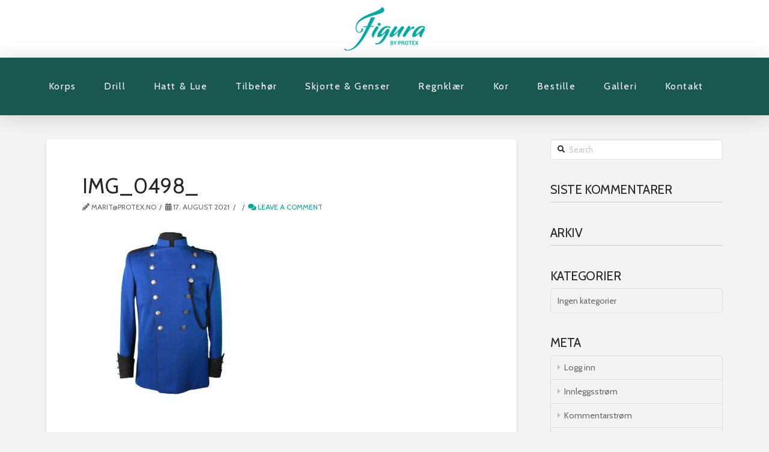

--- FILE ---
content_type: text/html; charset=UTF-8
request_url: https://www.figuraprofil.no/envira/korpsuni4/img_0498_/
body_size: 15074
content:
<!DOCTYPE html>
<html class="no-js" lang="nb-NO">
<head>
<meta charset="UTF-8">
<meta name="viewport" content="width=device-width, initial-scale=1.0">
<link rel="pingback" href="https://www.figuraprofil.no/xmlrpc.php">
<meta name='robots' content='index, follow, max-image-preview:large, max-snippet:-1, max-video-preview:-1' />
	<style>img:is([sizes="auto" i], [sizes^="auto," i]) { contain-intrinsic-size: 3000px 1500px }</style>
	
<!-- Google Tag Manager for WordPress by gtm4wp.com -->
<script data-cfasync="false" data-pagespeed-no-defer>
	var gtm4wp_datalayer_name = "dataLayer";
	var dataLayer = dataLayer || [];
</script>
<!-- End Google Tag Manager for WordPress by gtm4wp.com -->
	<!-- This site is optimized with the Yoast SEO plugin v26.7 - https://yoast.com/wordpress/plugins/seo/ -->
	<title>IMG_0498_ - Figura | Korpsuniformer, drilluniformer, skjorter, gensere, hatter, luer og tilbehør</title>
	<link rel="canonical" href="https://www.figuraprofil.no/envira/korpsuni4/img_0498_/" />
	<meta property="og:locale" content="nb_NO" />
	<meta property="og:type" content="article" />
	<meta property="og:title" content="IMG_0498_ - Figura | Korpsuniformer, drilluniformer, skjorter, gensere, hatter, luer og tilbehør" />
	<meta property="og:url" content="https://www.figuraprofil.no/envira/korpsuni4/img_0498_/" />
	<meta property="og:site_name" content="Figura | Korpsuniformer, drilluniformer, skjorter, gensere, hatter, luer og tilbehør" />
	<meta property="og:image" content="https://www.figuraprofil.no/envira/korpsuni4/img_0498_" />
	<meta property="og:image:width" content="2560" />
	<meta property="og:image:height" content="2560" />
	<meta property="og:image:type" content="image/jpeg" />
	<meta name="twitter:card" content="summary_large_image" />
	<script type="application/ld+json" class="yoast-schema-graph">{"@context":"https://schema.org","@graph":[{"@type":"WebPage","@id":"https://www.figuraprofil.no/envira/korpsuni4/img_0498_/","url":"https://www.figuraprofil.no/envira/korpsuni4/img_0498_/","name":"IMG_0498_ - Figura | Korpsuniformer, drilluniformer, skjorter, gensere, hatter, luer og tilbehør","isPartOf":{"@id":"https://www.figuraprofil.no/#website"},"primaryImageOfPage":{"@id":"https://www.figuraprofil.no/envira/korpsuni4/img_0498_/#primaryimage"},"image":{"@id":"https://www.figuraprofil.no/envira/korpsuni4/img_0498_/#primaryimage"},"thumbnailUrl":"https://www.figuraprofil.no/wp-content/uploads/2017/11/IMG_0498_-scaled.jpg","datePublished":"2021-08-17T11:27:53+00:00","breadcrumb":{"@id":"https://www.figuraprofil.no/envira/korpsuni4/img_0498_/#breadcrumb"},"inLanguage":"nb-NO","potentialAction":[{"@type":"ReadAction","target":["https://www.figuraprofil.no/envira/korpsuni4/img_0498_/"]}]},{"@type":"ImageObject","inLanguage":"nb-NO","@id":"https://www.figuraprofil.no/envira/korpsuni4/img_0498_/#primaryimage","url":"https://www.figuraprofil.no/wp-content/uploads/2017/11/IMG_0498_-scaled.jpg","contentUrl":"https://www.figuraprofil.no/wp-content/uploads/2017/11/IMG_0498_-scaled.jpg","width":2560,"height":2560},{"@type":"BreadcrumbList","@id":"https://www.figuraprofil.no/envira/korpsuni4/img_0498_/#breadcrumb","itemListElement":[{"@type":"ListItem","position":1,"name":"Hjem","item":"https://www.figuraprofil.no/"},{"@type":"ListItem","position":2,"name":"Korpsuni4","item":"https://www.figuraprofil.no/envira/korpsuni4/"},{"@type":"ListItem","position":3,"name":"IMG_0498_"}]},{"@type":"WebSite","@id":"https://www.figuraprofil.no/#website","url":"https://www.figuraprofil.no/","name":"Figura | Korpsuniformer, drilluniformer, skjorter, gensere, hatter, luer og tilbehør","description":"Korpsuniformer, drilluniformer, skjorter, gensere, hatter, luer og tilbehør","potentialAction":[{"@type":"SearchAction","target":{"@type":"EntryPoint","urlTemplate":"https://www.figuraprofil.no/?s={search_term_string}"},"query-input":{"@type":"PropertyValueSpecification","valueRequired":true,"valueName":"search_term_string"}}],"inLanguage":"nb-NO"}]}</script>
	<!-- / Yoast SEO plugin. -->


<link rel="alternate" type="application/rss+xml" title="Figura | Korpsuniformer, drilluniformer, skjorter, gensere, hatter, luer og tilbehør &raquo; strøm" href="https://www.figuraprofil.no/feed/" />
<link rel="alternate" type="application/rss+xml" title="Figura | Korpsuniformer, drilluniformer, skjorter, gensere, hatter, luer og tilbehør &raquo; kommentarstrøm" href="https://www.figuraprofil.no/comments/feed/" />
<link rel="alternate" type="application/rss+xml" title="Figura | Korpsuniformer, drilluniformer, skjorter, gensere, hatter, luer og tilbehør &raquo; IMG_0498_ kommentarstrøm" href="https://www.figuraprofil.no/envira/korpsuni4/img_0498_/feed/" />
<script type="text/javascript">
/* <![CDATA[ */
window._wpemojiSettings = {"baseUrl":"https:\/\/s.w.org\/images\/core\/emoji\/16.0.1\/72x72\/","ext":".png","svgUrl":"https:\/\/s.w.org\/images\/core\/emoji\/16.0.1\/svg\/","svgExt":".svg","source":{"concatemoji":"https:\/\/www.figuraprofil.no\/wp-includes\/js\/wp-emoji-release.min.js?ver=6.8.3"}};
/*! This file is auto-generated */
!function(s,n){var o,i,e;function c(e){try{var t={supportTests:e,timestamp:(new Date).valueOf()};sessionStorage.setItem(o,JSON.stringify(t))}catch(e){}}function p(e,t,n){e.clearRect(0,0,e.canvas.width,e.canvas.height),e.fillText(t,0,0);var t=new Uint32Array(e.getImageData(0,0,e.canvas.width,e.canvas.height).data),a=(e.clearRect(0,0,e.canvas.width,e.canvas.height),e.fillText(n,0,0),new Uint32Array(e.getImageData(0,0,e.canvas.width,e.canvas.height).data));return t.every(function(e,t){return e===a[t]})}function u(e,t){e.clearRect(0,0,e.canvas.width,e.canvas.height),e.fillText(t,0,0);for(var n=e.getImageData(16,16,1,1),a=0;a<n.data.length;a++)if(0!==n.data[a])return!1;return!0}function f(e,t,n,a){switch(t){case"flag":return n(e,"\ud83c\udff3\ufe0f\u200d\u26a7\ufe0f","\ud83c\udff3\ufe0f\u200b\u26a7\ufe0f")?!1:!n(e,"\ud83c\udde8\ud83c\uddf6","\ud83c\udde8\u200b\ud83c\uddf6")&&!n(e,"\ud83c\udff4\udb40\udc67\udb40\udc62\udb40\udc65\udb40\udc6e\udb40\udc67\udb40\udc7f","\ud83c\udff4\u200b\udb40\udc67\u200b\udb40\udc62\u200b\udb40\udc65\u200b\udb40\udc6e\u200b\udb40\udc67\u200b\udb40\udc7f");case"emoji":return!a(e,"\ud83e\udedf")}return!1}function g(e,t,n,a){var r="undefined"!=typeof WorkerGlobalScope&&self instanceof WorkerGlobalScope?new OffscreenCanvas(300,150):s.createElement("canvas"),o=r.getContext("2d",{willReadFrequently:!0}),i=(o.textBaseline="top",o.font="600 32px Arial",{});return e.forEach(function(e){i[e]=t(o,e,n,a)}),i}function t(e){var t=s.createElement("script");t.src=e,t.defer=!0,s.head.appendChild(t)}"undefined"!=typeof Promise&&(o="wpEmojiSettingsSupports",i=["flag","emoji"],n.supports={everything:!0,everythingExceptFlag:!0},e=new Promise(function(e){s.addEventListener("DOMContentLoaded",e,{once:!0})}),new Promise(function(t){var n=function(){try{var e=JSON.parse(sessionStorage.getItem(o));if("object"==typeof e&&"number"==typeof e.timestamp&&(new Date).valueOf()<e.timestamp+604800&&"object"==typeof e.supportTests)return e.supportTests}catch(e){}return null}();if(!n){if("undefined"!=typeof Worker&&"undefined"!=typeof OffscreenCanvas&&"undefined"!=typeof URL&&URL.createObjectURL&&"undefined"!=typeof Blob)try{var e="postMessage("+g.toString()+"("+[JSON.stringify(i),f.toString(),p.toString(),u.toString()].join(",")+"));",a=new Blob([e],{type:"text/javascript"}),r=new Worker(URL.createObjectURL(a),{name:"wpTestEmojiSupports"});return void(r.onmessage=function(e){c(n=e.data),r.terminate(),t(n)})}catch(e){}c(n=g(i,f,p,u))}t(n)}).then(function(e){for(var t in e)n.supports[t]=e[t],n.supports.everything=n.supports.everything&&n.supports[t],"flag"!==t&&(n.supports.everythingExceptFlag=n.supports.everythingExceptFlag&&n.supports[t]);n.supports.everythingExceptFlag=n.supports.everythingExceptFlag&&!n.supports.flag,n.DOMReady=!1,n.readyCallback=function(){n.DOMReady=!0}}).then(function(){return e}).then(function(){var e;n.supports.everything||(n.readyCallback(),(e=n.source||{}).concatemoji?t(e.concatemoji):e.wpemoji&&e.twemoji&&(t(e.twemoji),t(e.wpemoji)))}))}((window,document),window._wpemojiSettings);
/* ]]> */
</script>
<style id='wp-emoji-styles-inline-css' type='text/css'>

	img.wp-smiley, img.emoji {
		display: inline !important;
		border: none !important;
		box-shadow: none !important;
		height: 1em !important;
		width: 1em !important;
		margin: 0 0.07em !important;
		vertical-align: -0.1em !important;
		background: none !important;
		padding: 0 !important;
	}
</style>
<link rel='stylesheet' id='wp-block-library-css' href='https://www.figuraprofil.no/wp-includes/css/dist/block-library/style.min.css?ver=6.8.3' type='text/css' media='all' />
<style id='wp-block-library-theme-inline-css' type='text/css'>
.wp-block-audio :where(figcaption){color:#555;font-size:13px;text-align:center}.is-dark-theme .wp-block-audio :where(figcaption){color:#ffffffa6}.wp-block-audio{margin:0 0 1em}.wp-block-code{border:1px solid #ccc;border-radius:4px;font-family:Menlo,Consolas,monaco,monospace;padding:.8em 1em}.wp-block-embed :where(figcaption){color:#555;font-size:13px;text-align:center}.is-dark-theme .wp-block-embed :where(figcaption){color:#ffffffa6}.wp-block-embed{margin:0 0 1em}.blocks-gallery-caption{color:#555;font-size:13px;text-align:center}.is-dark-theme .blocks-gallery-caption{color:#ffffffa6}:root :where(.wp-block-image figcaption){color:#555;font-size:13px;text-align:center}.is-dark-theme :root :where(.wp-block-image figcaption){color:#ffffffa6}.wp-block-image{margin:0 0 1em}.wp-block-pullquote{border-bottom:4px solid;border-top:4px solid;color:currentColor;margin-bottom:1.75em}.wp-block-pullquote cite,.wp-block-pullquote footer,.wp-block-pullquote__citation{color:currentColor;font-size:.8125em;font-style:normal;text-transform:uppercase}.wp-block-quote{border-left:.25em solid;margin:0 0 1.75em;padding-left:1em}.wp-block-quote cite,.wp-block-quote footer{color:currentColor;font-size:.8125em;font-style:normal;position:relative}.wp-block-quote:where(.has-text-align-right){border-left:none;border-right:.25em solid;padding-left:0;padding-right:1em}.wp-block-quote:where(.has-text-align-center){border:none;padding-left:0}.wp-block-quote.is-large,.wp-block-quote.is-style-large,.wp-block-quote:where(.is-style-plain){border:none}.wp-block-search .wp-block-search__label{font-weight:700}.wp-block-search__button{border:1px solid #ccc;padding:.375em .625em}:where(.wp-block-group.has-background){padding:1.25em 2.375em}.wp-block-separator.has-css-opacity{opacity:.4}.wp-block-separator{border:none;border-bottom:2px solid;margin-left:auto;margin-right:auto}.wp-block-separator.has-alpha-channel-opacity{opacity:1}.wp-block-separator:not(.is-style-wide):not(.is-style-dots){width:100px}.wp-block-separator.has-background:not(.is-style-dots){border-bottom:none;height:1px}.wp-block-separator.has-background:not(.is-style-wide):not(.is-style-dots){height:2px}.wp-block-table{margin:0 0 1em}.wp-block-table td,.wp-block-table th{word-break:normal}.wp-block-table :where(figcaption){color:#555;font-size:13px;text-align:center}.is-dark-theme .wp-block-table :where(figcaption){color:#ffffffa6}.wp-block-video :where(figcaption){color:#555;font-size:13px;text-align:center}.is-dark-theme .wp-block-video :where(figcaption){color:#ffffffa6}.wp-block-video{margin:0 0 1em}:root :where(.wp-block-template-part.has-background){margin-bottom:0;margin-top:0;padding:1.25em 2.375em}
</style>
<style id='classic-theme-styles-inline-css' type='text/css'>
/*! This file is auto-generated */
.wp-block-button__link{color:#fff;background-color:#32373c;border-radius:9999px;box-shadow:none;text-decoration:none;padding:calc(.667em + 2px) calc(1.333em + 2px);font-size:1.125em}.wp-block-file__button{background:#32373c;color:#fff;text-decoration:none}
</style>
<style id='global-styles-inline-css' type='text/css'>
:root{--wp--preset--aspect-ratio--square: 1;--wp--preset--aspect-ratio--4-3: 4/3;--wp--preset--aspect-ratio--3-4: 3/4;--wp--preset--aspect-ratio--3-2: 3/2;--wp--preset--aspect-ratio--2-3: 2/3;--wp--preset--aspect-ratio--16-9: 16/9;--wp--preset--aspect-ratio--9-16: 9/16;--wp--preset--color--black: #000000;--wp--preset--color--cyan-bluish-gray: #abb8c3;--wp--preset--color--white: #ffffff;--wp--preset--color--pale-pink: #f78da7;--wp--preset--color--vivid-red: #cf2e2e;--wp--preset--color--luminous-vivid-orange: #ff6900;--wp--preset--color--luminous-vivid-amber: #fcb900;--wp--preset--color--light-green-cyan: #7bdcb5;--wp--preset--color--vivid-green-cyan: #00d084;--wp--preset--color--pale-cyan-blue: #8ed1fc;--wp--preset--color--vivid-cyan-blue: #0693e3;--wp--preset--color--vivid-purple: #9b51e0;--wp--preset--gradient--vivid-cyan-blue-to-vivid-purple: linear-gradient(135deg,rgba(6,147,227,1) 0%,rgb(155,81,224) 100%);--wp--preset--gradient--light-green-cyan-to-vivid-green-cyan: linear-gradient(135deg,rgb(122,220,180) 0%,rgb(0,208,130) 100%);--wp--preset--gradient--luminous-vivid-amber-to-luminous-vivid-orange: linear-gradient(135deg,rgba(252,185,0,1) 0%,rgba(255,105,0,1) 100%);--wp--preset--gradient--luminous-vivid-orange-to-vivid-red: linear-gradient(135deg,rgba(255,105,0,1) 0%,rgb(207,46,46) 100%);--wp--preset--gradient--very-light-gray-to-cyan-bluish-gray: linear-gradient(135deg,rgb(238,238,238) 0%,rgb(169,184,195) 100%);--wp--preset--gradient--cool-to-warm-spectrum: linear-gradient(135deg,rgb(74,234,220) 0%,rgb(151,120,209) 20%,rgb(207,42,186) 40%,rgb(238,44,130) 60%,rgb(251,105,98) 80%,rgb(254,248,76) 100%);--wp--preset--gradient--blush-light-purple: linear-gradient(135deg,rgb(255,206,236) 0%,rgb(152,150,240) 100%);--wp--preset--gradient--blush-bordeaux: linear-gradient(135deg,rgb(254,205,165) 0%,rgb(254,45,45) 50%,rgb(107,0,62) 100%);--wp--preset--gradient--luminous-dusk: linear-gradient(135deg,rgb(255,203,112) 0%,rgb(199,81,192) 50%,rgb(65,88,208) 100%);--wp--preset--gradient--pale-ocean: linear-gradient(135deg,rgb(255,245,203) 0%,rgb(182,227,212) 50%,rgb(51,167,181) 100%);--wp--preset--gradient--electric-grass: linear-gradient(135deg,rgb(202,248,128) 0%,rgb(113,206,126) 100%);--wp--preset--gradient--midnight: linear-gradient(135deg,rgb(2,3,129) 0%,rgb(40,116,252) 100%);--wp--preset--font-size--small: 13px;--wp--preset--font-size--medium: 20px;--wp--preset--font-size--large: 36px;--wp--preset--font-size--x-large: 42px;--wp--preset--spacing--20: 0.44rem;--wp--preset--spacing--30: 0.67rem;--wp--preset--spacing--40: 1rem;--wp--preset--spacing--50: 1.5rem;--wp--preset--spacing--60: 2.25rem;--wp--preset--spacing--70: 3.38rem;--wp--preset--spacing--80: 5.06rem;--wp--preset--shadow--natural: 6px 6px 9px rgba(0, 0, 0, 0.2);--wp--preset--shadow--deep: 12px 12px 50px rgba(0, 0, 0, 0.4);--wp--preset--shadow--sharp: 6px 6px 0px rgba(0, 0, 0, 0.2);--wp--preset--shadow--outlined: 6px 6px 0px -3px rgba(255, 255, 255, 1), 6px 6px rgba(0, 0, 0, 1);--wp--preset--shadow--crisp: 6px 6px 0px rgba(0, 0, 0, 1);}:where(.is-layout-flex){gap: 0.5em;}:where(.is-layout-grid){gap: 0.5em;}body .is-layout-flex{display: flex;}.is-layout-flex{flex-wrap: wrap;align-items: center;}.is-layout-flex > :is(*, div){margin: 0;}body .is-layout-grid{display: grid;}.is-layout-grid > :is(*, div){margin: 0;}:where(.wp-block-columns.is-layout-flex){gap: 2em;}:where(.wp-block-columns.is-layout-grid){gap: 2em;}:where(.wp-block-post-template.is-layout-flex){gap: 1.25em;}:where(.wp-block-post-template.is-layout-grid){gap: 1.25em;}.has-black-color{color: var(--wp--preset--color--black) !important;}.has-cyan-bluish-gray-color{color: var(--wp--preset--color--cyan-bluish-gray) !important;}.has-white-color{color: var(--wp--preset--color--white) !important;}.has-pale-pink-color{color: var(--wp--preset--color--pale-pink) !important;}.has-vivid-red-color{color: var(--wp--preset--color--vivid-red) !important;}.has-luminous-vivid-orange-color{color: var(--wp--preset--color--luminous-vivid-orange) !important;}.has-luminous-vivid-amber-color{color: var(--wp--preset--color--luminous-vivid-amber) !important;}.has-light-green-cyan-color{color: var(--wp--preset--color--light-green-cyan) !important;}.has-vivid-green-cyan-color{color: var(--wp--preset--color--vivid-green-cyan) !important;}.has-pale-cyan-blue-color{color: var(--wp--preset--color--pale-cyan-blue) !important;}.has-vivid-cyan-blue-color{color: var(--wp--preset--color--vivid-cyan-blue) !important;}.has-vivid-purple-color{color: var(--wp--preset--color--vivid-purple) !important;}.has-black-background-color{background-color: var(--wp--preset--color--black) !important;}.has-cyan-bluish-gray-background-color{background-color: var(--wp--preset--color--cyan-bluish-gray) !important;}.has-white-background-color{background-color: var(--wp--preset--color--white) !important;}.has-pale-pink-background-color{background-color: var(--wp--preset--color--pale-pink) !important;}.has-vivid-red-background-color{background-color: var(--wp--preset--color--vivid-red) !important;}.has-luminous-vivid-orange-background-color{background-color: var(--wp--preset--color--luminous-vivid-orange) !important;}.has-luminous-vivid-amber-background-color{background-color: var(--wp--preset--color--luminous-vivid-amber) !important;}.has-light-green-cyan-background-color{background-color: var(--wp--preset--color--light-green-cyan) !important;}.has-vivid-green-cyan-background-color{background-color: var(--wp--preset--color--vivid-green-cyan) !important;}.has-pale-cyan-blue-background-color{background-color: var(--wp--preset--color--pale-cyan-blue) !important;}.has-vivid-cyan-blue-background-color{background-color: var(--wp--preset--color--vivid-cyan-blue) !important;}.has-vivid-purple-background-color{background-color: var(--wp--preset--color--vivid-purple) !important;}.has-black-border-color{border-color: var(--wp--preset--color--black) !important;}.has-cyan-bluish-gray-border-color{border-color: var(--wp--preset--color--cyan-bluish-gray) !important;}.has-white-border-color{border-color: var(--wp--preset--color--white) !important;}.has-pale-pink-border-color{border-color: var(--wp--preset--color--pale-pink) !important;}.has-vivid-red-border-color{border-color: var(--wp--preset--color--vivid-red) !important;}.has-luminous-vivid-orange-border-color{border-color: var(--wp--preset--color--luminous-vivid-orange) !important;}.has-luminous-vivid-amber-border-color{border-color: var(--wp--preset--color--luminous-vivid-amber) !important;}.has-light-green-cyan-border-color{border-color: var(--wp--preset--color--light-green-cyan) !important;}.has-vivid-green-cyan-border-color{border-color: var(--wp--preset--color--vivid-green-cyan) !important;}.has-pale-cyan-blue-border-color{border-color: var(--wp--preset--color--pale-cyan-blue) !important;}.has-vivid-cyan-blue-border-color{border-color: var(--wp--preset--color--vivid-cyan-blue) !important;}.has-vivid-purple-border-color{border-color: var(--wp--preset--color--vivid-purple) !important;}.has-vivid-cyan-blue-to-vivid-purple-gradient-background{background: var(--wp--preset--gradient--vivid-cyan-blue-to-vivid-purple) !important;}.has-light-green-cyan-to-vivid-green-cyan-gradient-background{background: var(--wp--preset--gradient--light-green-cyan-to-vivid-green-cyan) !important;}.has-luminous-vivid-amber-to-luminous-vivid-orange-gradient-background{background: var(--wp--preset--gradient--luminous-vivid-amber-to-luminous-vivid-orange) !important;}.has-luminous-vivid-orange-to-vivid-red-gradient-background{background: var(--wp--preset--gradient--luminous-vivid-orange-to-vivid-red) !important;}.has-very-light-gray-to-cyan-bluish-gray-gradient-background{background: var(--wp--preset--gradient--very-light-gray-to-cyan-bluish-gray) !important;}.has-cool-to-warm-spectrum-gradient-background{background: var(--wp--preset--gradient--cool-to-warm-spectrum) !important;}.has-blush-light-purple-gradient-background{background: var(--wp--preset--gradient--blush-light-purple) !important;}.has-blush-bordeaux-gradient-background{background: var(--wp--preset--gradient--blush-bordeaux) !important;}.has-luminous-dusk-gradient-background{background: var(--wp--preset--gradient--luminous-dusk) !important;}.has-pale-ocean-gradient-background{background: var(--wp--preset--gradient--pale-ocean) !important;}.has-electric-grass-gradient-background{background: var(--wp--preset--gradient--electric-grass) !important;}.has-midnight-gradient-background{background: var(--wp--preset--gradient--midnight) !important;}.has-small-font-size{font-size: var(--wp--preset--font-size--small) !important;}.has-medium-font-size{font-size: var(--wp--preset--font-size--medium) !important;}.has-large-font-size{font-size: var(--wp--preset--font-size--large) !important;}.has-x-large-font-size{font-size: var(--wp--preset--font-size--x-large) !important;}
:where(.wp-block-post-template.is-layout-flex){gap: 1.25em;}:where(.wp-block-post-template.is-layout-grid){gap: 1.25em;}
:where(.wp-block-columns.is-layout-flex){gap: 2em;}:where(.wp-block-columns.is-layout-grid){gap: 2em;}
:root :where(.wp-block-pullquote){font-size: 1.5em;line-height: 1.6;}
</style>
<link rel='stylesheet' id='formcraft-common-css' href='https://www.figuraprofil.no/wp-content/plugins/formcraft3/dist/formcraft-common.css?ver=3.8.28' type='text/css' media='all' />
<link rel='stylesheet' id='formcraft-form-css' href='https://www.figuraprofil.no/wp-content/plugins/formcraft3/dist/form.css?ver=3.8.28' type='text/css' media='all' />
<link rel='stylesheet' id='x-stack-css' href='https://www.figuraprofil.no/wp-content/themes/pro/framework/dist/css/site/stacks/integrity-light.css?ver=6.3.9' type='text/css' media='all' />
<style id='cs-inline-css' type='text/css'>
@media (min-width:1200px){.x-hide-xl{display:none !important;}}@media (min-width:979px) and (max-width:1199.98px){.x-hide-lg{display:none !important;}}@media (min-width:767px) and (max-width:978.98px){.x-hide-md{display:none !important;}}@media (min-width:480px) and (max-width:766.98px){.x-hide-sm{display:none !important;}}@media (max-width:479.98px){.x-hide-xs{display:none !important;}} a,h1 a:hover,h2 a:hover,h3 a:hover,h4 a:hover,h5 a:hover,h6 a:hover,.x-breadcrumb-wrap a:hover,.widget ul li a:hover,.widget ol li a:hover,.widget.widget_text ul li a,.widget.widget_text ol li a,.widget_nav_menu .current-menu-item > a,.x-accordion-heading .x-accordion-toggle:hover,.x-comment-author a:hover,.x-comment-time:hover,.x-recent-posts a:hover .h-recent-posts{color:#00a995;}a:hover,.widget.widget_text ul li a:hover,.widget.widget_text ol li a:hover,.x-twitter-widget ul li a:hover{color:hsla(173,100%,33%,0.83);}.rev_slider_wrapper,a.x-img-thumbnail:hover,.x-slider-container.below,.page-template-template-blank-3-php .x-slider-container.above,.page-template-template-blank-6-php .x-slider-container.above{border-color:#00a995;}.entry-thumb:before,.x-pagination span.current,.woocommerce-pagination span[aria-current],.flex-direction-nav a,.flex-control-nav a:hover,.flex-control-nav a.flex-active,.mejs-time-current,.x-dropcap,.x-skill-bar .bar,.x-pricing-column.featured h2,.h-comments-title small,.x-entry-share .x-share:hover,.x-highlight,.x-recent-posts .x-recent-posts-img:after{background-color:#00a995;}.x-nav-tabs > .active > a,.x-nav-tabs > .active > a:hover{box-shadow:inset 0 3px 0 0 #00a995;}.x-main{width:calc(72% - 2.463055%);}.x-sidebar{width:calc(100% - 2.463055% - 72%);}.x-comment-author,.x-comment-time,.comment-form-author label,.comment-form-email label,.comment-form-url label,.comment-form-rating label,.comment-form-comment label,.widget_calendar #wp-calendar caption,.widget.widget_rss li .rsswidget{font-family:"Cabin",sans-serif;font-weight:400;text-transform:uppercase;}.p-landmark-sub,.p-meta,input,button,select,textarea{font-family:"Cabin",sans-serif;}.widget ul li a,.widget ol li a,.x-comment-time{color:hsl(0,0%,39%);}.widget_text ol li a,.widget_text ul li a{color:#00a995;}.widget_text ol li a:hover,.widget_text ul li a:hover{color:hsla(173,100%,33%,0.83);}.comment-form-author label,.comment-form-email label,.comment-form-url label,.comment-form-rating label,.comment-form-comment label,.widget_calendar #wp-calendar th,.p-landmark-sub strong,.widget_tag_cloud .tagcloud a:hover,.widget_tag_cloud .tagcloud a:active,.entry-footer a:hover,.entry-footer a:active,.x-breadcrumbs .current,.x-comment-author,.x-comment-author a{color:#272727;}.widget_calendar #wp-calendar th{border-color:#272727;}.h-feature-headline span i{background-color:#272727;}@media (max-width:978.98px){}html{font-size:8px;}@media (min-width:479px){html{font-size:10px;}}@media (min-width:766px){html{font-size:12px;}}@media (min-width:978px){html{font-size:14px;}}@media (min-width:1199px){html{font-size:14px;}}body{font-style:normal;font-weight:400;color:hsl(0,0%,39%);background-color:#f3f3f3;}.w-b{font-weight:400 !important;}h1,h2,h3,h4,h5,h6,.h1,.h2,.h3,.h4,.h5,.h6{font-family:"Cabin",sans-serif;font-style:normal;font-weight:400;text-transform:uppercase;}h1,.h1{letter-spacing:0.02em;}h2,.h2{letter-spacing:0.02em;}h3,.h3{letter-spacing:0.02em;}h4,.h4{letter-spacing:-0.02em;}h5,.h5{letter-spacing:0.02em;}h6,.h6{letter-spacing:0.02em;}.w-h{font-weight:400 !important;}.x-container.width{width:88%;}.x-container.max{max-width:1200px;}.x-bar-content.x-container.width{flex-basis:88%;}.x-main.full{float:none;display:block;width:auto;}@media (max-width:978.98px){.x-main.full,.x-main.left,.x-main.right,.x-sidebar.left,.x-sidebar.right{float:none;display:block;width:auto !important;}}.entry-header,.entry-content{font-size:1rem;}body,input,button,select,textarea{font-family:"Cabin",sans-serif;}h1,h2,h3,h4,h5,h6,.h1,.h2,.h3,.h4,.h5,.h6,h1 a,h2 a,h3 a,h4 a,h5 a,h6 a,.h1 a,.h2 a,.h3 a,.h4 a,.h5 a,.h6 a,blockquote{color:#272727;}.cfc-h-tx{color:#272727 !important;}.cfc-h-bd{border-color:#272727 !important;}.cfc-h-bg{background-color:#272727 !important;}.cfc-b-tx{color:hsl(0,0%,39%) !important;}.cfc-b-bd{border-color:hsl(0,0%,39%) !important;}.cfc-b-bg{background-color:hsl(0,0%,39%) !important;}.x-btn,.button,[type="submit"]{color:#ffffff;border-color:#00a995;background-color:#00a995;text-shadow:0 0.075em 0.075em rgba(0,0,0,0.5);border-radius:100em;}.x-btn:hover,.button:hover,[type="submit"]:hover{color:#ffffff;border-color:hsla(173,100%,33%,0.83);background-color:hsla(173,100%,33%,0.83);text-shadow:0 0.075em 0.075em rgba(0,0,0,0.5);}.x-btn.x-btn-real,.x-btn.x-btn-real:hover{margin-bottom:0.25em;text-shadow:0 0.075em 0.075em rgba(0,0,0,0.65);}.x-btn.x-btn-real{box-shadow:0 0.25em 0 0 #a71000,0 4px 9px rgba(0,0,0,0.75);}.x-btn.x-btn-real:hover{box-shadow:0 0.25em 0 0 #a71000,0 4px 9px rgba(0,0,0,0.75);}.x-btn.x-btn-flat,.x-btn.x-btn-flat:hover{margin-bottom:0;text-shadow:0 0.075em 0.075em rgba(0,0,0,0.65);box-shadow:none;}.x-btn.x-btn-transparent,.x-btn.x-btn-transparent:hover{margin-bottom:0;border-width:3px;text-shadow:none;text-transform:uppercase;background-color:transparent;box-shadow:none;}.bg .mejs-container,.x-video .mejs-container{position:unset !important;} @font-face{font-family:'FontAwesomePro';font-style:normal;font-weight:900;font-display:block;src:url('https://www.figuraprofil.no/wp-content/themes/pro/cornerstone/assets/fonts/fa-solid-900.woff2') format('woff2'),url('https://www.figuraprofil.no/wp-content/themes/pro/cornerstone/assets/fonts/fa-solid-900.woff') format('woff'),url('https://www.figuraprofil.no/wp-content/themes/pro/cornerstone/assets/fonts/fa-solid-900.ttf') format('truetype');}[data-x-fa-pro-icon]{font-family:"FontAwesomePro" !important;}[data-x-fa-pro-icon]:before{content:attr(data-x-fa-pro-icon);}[data-x-icon],[data-x-icon-o],[data-x-icon-l],[data-x-icon-s],[data-x-icon-b],[data-x-fa-pro-icon],[class*="cs-fa-"]{display:inline-block;font-style:normal;font-weight:400;text-decoration:inherit;text-rendering:auto;-webkit-font-smoothing:antialiased;-moz-osx-font-smoothing:grayscale;}[data-x-icon].left,[data-x-icon-o].left,[data-x-icon-l].left,[data-x-icon-s].left,[data-x-icon-b].left,[data-x-fa-pro-icon].left,[class*="cs-fa-"].left{margin-right:0.5em;}[data-x-icon].right,[data-x-icon-o].right,[data-x-icon-l].right,[data-x-icon-s].right,[data-x-icon-b].right,[data-x-fa-pro-icon].right,[class*="cs-fa-"].right{margin-left:0.5em;}[data-x-icon]:before,[data-x-icon-o]:before,[data-x-icon-l]:before,[data-x-icon-s]:before,[data-x-icon-b]:before,[data-x-fa-pro-icon]:before,[class*="cs-fa-"]:before{line-height:1;}@font-face{font-family:'FontAwesome';font-style:normal;font-weight:900;font-display:block;src:url('https://www.figuraprofil.no/wp-content/themes/pro/cornerstone/assets/fonts/fa-solid-900.woff2') format('woff2'),url('https://www.figuraprofil.no/wp-content/themes/pro/cornerstone/assets/fonts/fa-solid-900.woff') format('woff'),url('https://www.figuraprofil.no/wp-content/themes/pro/cornerstone/assets/fonts/fa-solid-900.ttf') format('truetype');}[data-x-icon],[data-x-icon-s],[data-x-icon][class*="cs-fa-"]{font-family:"FontAwesome" !important;font-weight:900;}[data-x-icon]:before,[data-x-icon][class*="cs-fa-"]:before{content:attr(data-x-icon);}[data-x-icon-s]:before{content:attr(data-x-icon-s);}@font-face{font-family:'FontAwesomeRegular';font-style:normal;font-weight:400;font-display:block;src:url('https://www.figuraprofil.no/wp-content/themes/pro/cornerstone/assets/fonts/fa-regular-400.woff2') format('woff2'),url('https://www.figuraprofil.no/wp-content/themes/pro/cornerstone/assets/fonts/fa-regular-400.woff') format('woff'),url('https://www.figuraprofil.no/wp-content/themes/pro/cornerstone/assets/fonts/fa-regular-400.ttf') format('truetype');}@font-face{font-family:'FontAwesomePro';font-style:normal;font-weight:400;font-display:block;src:url('https://www.figuraprofil.no/wp-content/themes/pro/cornerstone/assets/fonts/fa-regular-400.woff2') format('woff2'),url('https://www.figuraprofil.no/wp-content/themes/pro/cornerstone/assets/fonts/fa-regular-400.woff') format('woff'),url('https://www.figuraprofil.no/wp-content/themes/pro/cornerstone/assets/fonts/fa-regular-400.ttf') format('truetype');}[data-x-icon-o]{font-family:"FontAwesomeRegular" !important;}[data-x-icon-o]:before{content:attr(data-x-icon-o);}@font-face{font-family:'FontAwesomeLight';font-style:normal;font-weight:300;font-display:block;src:url('https://www.figuraprofil.no/wp-content/themes/pro/cornerstone/assets/fonts/fa-light-300.woff2') format('woff2'),url('https://www.figuraprofil.no/wp-content/themes/pro/cornerstone/assets/fonts/fa-light-300.woff') format('woff'),url('https://www.figuraprofil.no/wp-content/themes/pro/cornerstone/assets/fonts/fa-light-300.ttf') format('truetype');}@font-face{font-family:'FontAwesomePro';font-style:normal;font-weight:300;font-display:block;src:url('https://www.figuraprofil.no/wp-content/themes/pro/cornerstone/assets/fonts/fa-light-300.woff2') format('woff2'),url('https://www.figuraprofil.no/wp-content/themes/pro/cornerstone/assets/fonts/fa-light-300.woff') format('woff'),url('https://www.figuraprofil.no/wp-content/themes/pro/cornerstone/assets/fonts/fa-light-300.ttf') format('truetype');}[data-x-icon-l]{font-family:"FontAwesomeLight" !important;font-weight:300;}[data-x-icon-l]:before{content:attr(data-x-icon-l);}@font-face{font-family:'FontAwesomeBrands';font-style:normal;font-weight:normal;font-display:block;src:url('https://www.figuraprofil.no/wp-content/themes/pro/cornerstone/assets/fonts/fa-brands-400.woff2') format('woff2'),url('https://www.figuraprofil.no/wp-content/themes/pro/cornerstone/assets/fonts/fa-brands-400.woff') format('woff'),url('https://www.figuraprofil.no/wp-content/themes/pro/cornerstone/assets/fonts/fa-brands-400.ttf') format('truetype');}[data-x-icon-b]{font-family:"FontAwesomeBrands" !important;}[data-x-icon-b]:before{content:attr(data-x-icon-b);} .m8x-0.x-bar{height:6em;border:0;font-size:16px;box-shadow:0em 0.15em 2em rgba(0,0,0,0.15);z-index:9999;}.m8x-0 .x-bar-content{flex-direction:row;align-items:center;flex-grow:0;flex-shrink:1;flex-basis:100%;height:6em;}.m8x-0.x-bar-space{font-size:16px;height:6em;}.m8x-1.x-bar{background-color:#ffffff;}.m8x-1 .x-bar-content{justify-content:center;}.m8x-1.x-bar-outer-spacers:after,.m8x-1.x-bar-outer-spacers:before{flex-basis:2em;width:2em!important;height:2em;}.m8x-2.x-bar{background-color:hsl(173,57%,22%);}.m8x-2 .x-bar-content{justify-content:space-between;}.m8x-2.x-bar-outer-spacers:after,.m8x-2.x-bar-outer-spacers:before{flex-basis:0em;width:0em!important;height:0em;}.m8x-3.x-bar-container{flex-direction:row;justify-content:center;align-items:center;border:0;font-size:1em;z-index:1;}.m8x-4.x-bar-container{flex-grow:1;flex-shrink:0;}.m8x-5.x-bar-container{flex-basis:auto;}.m8x-6.x-bar-container{flex-basis:0%;}.m8x-7.x-bar-container{flex-grow:0;flex-shrink:1;padding-top:0em;padding-right:1.25em;padding-bottom:0em;padding-left:1.25em;}.m8x-8.x-image{font-size:1em;}.m8x-9.x-image{max-width:60%;margin-top:0px;margin-right:0px;margin-bottom:0px;margin-left:-90px;border:0;}.m8x-a{margin-top:0px;margin-right:30px;margin-bottom:0px;margin-left:0px;flex-direction:row;justify-content:space-around;align-items:stretch;align-self:stretch;flex-grow:0;flex-shrink:1;flex-basis:auto;}.m8x-a > li,.m8x-a > li > a{flex-grow:0;flex-shrink:1;flex-basis:auto;}.m8x-b{font-size:1em;}.m8x-c [data-x-toggle-collapse]{transition-duration:300ms;transition-timing-function:cubic-bezier(0.400,0.000,0.200,1.000);}.m8x-d .x-dropdown {width:18em;font-size:12px;border:0;background-color:#00a995;box-shadow:0em 0.15em 2em 0em rgba(0,0,0,0.15);transition-duration:500ms,500ms,0s;transition-timing-function:cubic-bezier(0.400,0.000,0.200,1.000);}.m8x-d .x-dropdown:not(.x-active) {transition-delay:0s,0s,500ms;}.m8x-e.x-anchor {border:0;font-size:1em;}.m8x-e.x-anchor .x-anchor-content {flex-direction:row;justify-content:center;align-items:center;}.m8x-f.x-anchor {background-color:transparent;}.m8x-g.x-anchor .x-anchor-content {padding-top:0.5em;padding-right:1.5em;padding-bottom:0.5em;padding-left:1.5em;}.m8x-g.x-anchor .x-anchor-text-primary {font-size:16px;letter-spacing:0.1em;margin-right:calc(0.1em * -1);color:hsl(0,0%,100%);}.m8x-g.x-anchor:hover .x-anchor-text-primary,.m8x-g.x-anchor[class*="active"] .x-anchor-text-primary,[data-x-effect-provider*="colors"]:hover .m8x-g.x-anchor .x-anchor-text-primary {color:rgb(235,235,235);}.m8x-g.x-anchor .x-anchor-sub-indicator {margin-top:3px;margin-right:0px;margin-left:4px;font-size:0.8em;color:hsl(0,0%,100%);}.m8x-g.x-anchor:hover .x-anchor-sub-indicator,.m8x-g.x-anchor[class*="active"] .x-anchor-sub-indicator,[data-x-effect-provider*="colors"]:hover .m8x-g.x-anchor .x-anchor-sub-indicator {color:rgba(255,255,255,0.81);}.m8x-g > .is-primary {width:100%;color:#00a995;transform-origin:50% 100%;}.m8x-h.x-anchor .x-anchor-text-primary {font-family:"Cabin",sans-serif;font-weight:400;}.m8x-h > .is-primary {height:3px;}.m8x-i.x-anchor .x-anchor-text-primary {font-style:normal;line-height:1;}.m8x-j.x-anchor .x-anchor-sub-indicator {margin-bottom:0px;}.m8x-l.x-anchor {width:100%;}.m8x-l.x-anchor .x-anchor-content {padding-top:1.25em;padding-right:1.25em;padding-bottom:1.25em;padding-left:1.25em;}.m8x-l.x-anchor:hover,.m8x-l.x-anchor[class*="active"],[data-x-effect-provider*="colors"]:hover .m8x-l.x-anchor {background-color:rgba(255,255,255,0.05);}.m8x-l.x-anchor .x-anchor-text {margin-top:4px;margin-bottom:4px;margin-left:4px;}.m8x-l.x-anchor .x-anchor-text-primary {font-size:1em;font-weight:700;letter-spacing:0.125em;margin-right:calc(0.125em * -1);color:white;}.m8x-l.x-anchor .x-anchor-text-secondary {margin-top:0.5em;font-family:inherit;font-size:1em;font-style:normal;font-weight:inherit;line-height:1;color:rgba(255,255,255,0.5);}.m8x-l.x-anchor .x-anchor-sub-indicator {margin-top:0px;margin-right:4px;margin-left:auto;font-size:1.5em;color:rgba(255,255,255,0.5);}.m8x-l > .is-primary {width:3px;height:100%;transform-origin:50% 0%;}.m8x-l > .is-secondary {width:100%;height:3px;color:hsl(0,0%,100%);transform-origin:0% 50%;}.m8x-l:hover > .is-secondary ,[data-x-effect-provider*="particles"]:hover .m8x-l > .is-secondary {transition-delay:0.4s;}.m8x-m.x-anchor .x-anchor-text {margin-right:auto;}.m8x-m.x-anchor .x-anchor-text-primary {text-transform:uppercase;}.m8x-n.x-anchor .x-anchor-text-primary {font-family:inherit;}.m8x-o > .is-primary {color:hsl(0,0%,100%);}.m8x-p.x-anchor {width:2.7em;height:2.4em;}.m8x-p.x-anchor:hover,.m8x-p.x-anchor[class*="active"],[data-x-effect-provider*="colors"]:hover .m8x-p.x-anchor {background-color:hsla(173,100%,33%,0.83);}.m8x-p.x-anchor .x-graphic {margin-top:5px;margin-right:5px;margin-bottom:5px;margin-left:5px;}.m8x-p.x-anchor .x-graphic-icon {font-size:1.25em;width:1em;border:0;height:1em;line-height:1em;color:rgba(0,0,0,0.35);background-color:transparent;}.m8x-p.x-anchor:hover .x-graphic-icon,.m8x-p.x-anchor[class*="active"] .x-graphic-icon,[data-x-effect-provider*="colors"]:hover .m8x-p.x-anchor .x-graphic-icon {color:rgba(0,0,0,0.75);}.m8x-p.x-anchor .x-toggle {color:hsl(0,0%,100%);}.m8x-p.x-anchor:hover .x-toggle,.m8x-p.x-anchor[class*="active"] .x-toggle,[data-x-effect-provider*="colors"]:hover .m8x-p.x-anchor .x-toggle {color:hsla(0,0%,100%,0.88);}.m8x-p.x-anchor .x-toggle-burger {width:30em;margin-top:10em;margin-right:0;margin-bottom:10em;margin-left:0;font-size:1px;}.m8x-p.x-anchor .x-toggle-burger-bun-t {transform:translate3d(0,calc(10em * -1),0);}.m8x-p.x-anchor .x-toggle-burger-bun-b {transform:translate3d(0,10em,0);}.m8x-q.x-anchor .x-anchor-content {padding-top:0.575em;padding-right:0em;padding-left:0em;}.m8x-q.x-anchor .x-anchor-text {margin-top:5px;margin-bottom:5px;margin-left:5px;}.m8x-q.x-anchor .x-anchor-text-primary {color:hsl(0,0%,100%);}.m8x-q.x-anchor .x-anchor-sub-indicator {margin-top:5px;margin-right:5px;margin-bottom:5px;font-size:1em;}.m8x-q.x-anchor:hover .x-anchor-sub-indicator,.m8x-q.x-anchor[class*="active"] .x-anchor-sub-indicator,[data-x-effect-provider*="colors"]:hover .m8x-q.x-anchor .x-anchor-sub-indicator {color:white;}.m8x-r.x-anchor .x-anchor-content {padding-bottom:1.08em;}.m8x-r.x-anchor .x-anchor-text-primary {font-size:1.34em;}.m8x-r.x-anchor:hover .x-anchor-text-primary,.m8x-r.x-anchor[class*="active"] .x-anchor-text-primary,[data-x-effect-provider*="colors"]:hover .m8x-r.x-anchor .x-anchor-text-primary {color:hsla(0,0%,100%,0.91);}.m8x-r.x-anchor .x-anchor-sub-indicator {margin-left:0px;color:hsl(0,0%,100%);}.m8x-r > .is-primary {width:50%;transform-origin:0% 100%;}.m8x-s.x-anchor .x-anchor-content {padding-bottom:0.575em;}.m8x-s.x-anchor:hover,.m8x-s.x-anchor[class*="active"],[data-x-effect-provider*="colors"]:hover .m8x-s.x-anchor {background-color:transparent;}.m8x-s.x-anchor .x-anchor-text-primary {font-size:0.8em;font-weight:inherit;letter-spacing:0.06em;margin-right:calc(0.06em * -1);}.m8x-s.x-anchor:hover .x-anchor-text-primary,.m8x-s.x-anchor[class*="active"] .x-anchor-text-primary,[data-x-effect-provider*="colors"]:hover .m8x-s.x-anchor .x-anchor-text-primary {color:white;}.m8x-s.x-anchor .x-anchor-sub-indicator {margin-left:5px;color:black;}.m8x-t{font-size:16px;transition-duration:500ms;}.m8x-t .x-off-canvas-bg{background-color:rgba(0,0,0,0.85);transition-duration:500ms;transition-timing-function:cubic-bezier(0.400,0.000,0.200,1.000);}.m8x-t .x-off-canvas-close{width:calc(1em * 1.5);height:calc(1em * 1.5);font-size:2.5em;color:hsl(0,0%,100%);transition-duration:0.3s,500ms,500ms;transition-timing-function:ease-in-out,cubic-bezier(0.400,0.000,0.200,1.000),cubic-bezier(0.400,0.000,0.200,1.000);}.m8x-t .x-off-canvas-close:focus,.m8x-t .x-off-canvas-close:hover{color:hsl(0,0%,39%);}.m8x-t .x-off-canvas-content{max-width:275px;padding-top:calc(2.5em * 1.5);padding-right:calc(2.5em * 1.5);padding-bottom:calc(2.5em * 1.5);padding-left:calc(2.5em * 1.5);border:0;background-color:#00a995;box-shadow:0em 0em 2em 0em rgba(0,0,0,0.25);transition-duration:500ms;transition-timing-function:cubic-bezier(0.400,0.000,0.200,1.000);}  .m1j-0.x-bar{height:auto;padding-top:2.43em;padding-right:7vw;padding-left:7vw;background-color:rgb(0,169,149);box-shadow:0em 0.15em 2em rgba(0,0,0,0.15);z-index:10;}.m1j-0 .x-bar-content{justify-content:space-between;height:auto;}.m1j-0.x-bar-outer-spacers:after,.m1j-0.x-bar-outer-spacers:before{flex-basis:0em;width:0em!important;height:0em;}.m1j-1.x-bar{padding-bottom:4em;}.m1j-2.x-bar{border:0;font-size:16px;}.m1j-2 .x-bar-content{align-items:center;flex-grow:0;flex-shrink:1;flex-basis:100%;}.m1j-2.x-bar-space{font-size:16px;}.m1j-3 .x-bar-content{flex-direction:row;}.m1j-4.x-bar{padding-bottom:2.43em;}.m1j-4 .x-bar-content{flex-direction:column;}.m1j-5.x-bar{height:6em;background-color:#00a995;z-index:9999;}.m1j-5 .x-bar-content{justify-content:center;height:6em;}.m1j-5.x-bar-outer-spacers:after,.m1j-5.x-bar-outer-spacers:before{flex-basis:2em;width:2em!important;height:2em;}.m1j-6.x-bar-container{flex-direction:column;align-items:flex-start;}.m1j-7.x-bar-container{justify-content:flex-start;flex-shrink:0;}.m1j-8.x-bar-container{flex-grow:0;flex-basis:auto;border:0;font-size:1em;z-index:1;}.m1j-9.x-bar-container{flex-direction:row;align-items:center;}.m1j-a.x-bar-container{justify-content:space-between;}.m1j-b.x-bar-container{flex-shrink:1;}.m1j-c.x-bar-container{justify-content:center;}.m1j-d.x-image{font-size:1em;width:200px;border:0;background-color:transparent;}.m1j-d.x-image img{width:100%;}.m1j-f.x-image{margin-top:0px;margin-right:0px;margin-bottom:10px;margin-left:0px;}.m1j-h.x-text{border:0;font-style:normal;line-height:1.4;}.m1j-h.x-text > :first-child{margin-top:0;}.m1j-h.x-text > :last-child{margin-bottom:0;}.m1j-i.x-text{font-family:"Cabin",sans-serif;font-size:1em;font-weight:400;letter-spacing:0.1em;text-transform:none;color:hsl(0,0%,100%);}.m1j-j.x-text{margin-top:1em;margin-right:0em;margin-bottom:0em;margin-left:0em;}.m1j-k.x-text{font-family:inherit;font-size:0.7em;font-weight:inherit;letter-spacing:0.08em;text-align:center;text-transform:uppercase;color:hsla(0,0%,94%,0.35);}.m1j-l.x-anchor {margin-top:1.96em;margin-right:0em;margin-bottom:0em;margin-left:0em;border-top-width:1px;border-right-width:1px;border-bottom-width:1px;border-left-width:1px;border-top-style:solid;border-right-style:solid;border-bottom-style:solid;border-left-style:solid;border-top-color:hsl(0,0%,100%);border-right-color:hsl(0,0%,100%);border-bottom-color:hsl(0,0%,100%);border-left-color:hsl(0,0%,100%);border-top-left-radius:10em;border-top-right-radius:10em;border-bottom-right-radius:10em;border-bottom-left-radius:10em;font-size:1em;background-color:hsl(0,0%,100%);box-shadow:0em 1em 3.83em 0em hsla(0,0%,0%,0.24);}.m1j-l.x-anchor .x-anchor-content {flex-direction:row;justify-content:center;align-items:center;padding-top:0.57em;padding-right:1.53em;padding-bottom:0.41em;padding-left:1.53em;}.m1j-l.x-anchor:hover,.m1j-l.x-anchor[class*="active"],[data-x-effect-provider*="colors"]:hover .m1j-l.x-anchor {background-color:hsla(0,0%,100%,0);box-shadow:0em 1em 3.83em 0em rgba(0,0,0,0.25);}.m1j-l.x-anchor .x-anchor-text {margin-top:5px;margin-right:5px;margin-bottom:5px;margin-left:5px;}.m1j-l.x-anchor .x-anchor-text-primary {font-family:inherit;font-size:1em;font-style:normal;font-weight:inherit;line-height:1;letter-spacing:0.1em;margin-right:calc(0.1em * -1);text-transform:uppercase;color:#00a995;}.m1j-l.x-anchor:hover .x-anchor-text-primary,.m1j-l.x-anchor[class*="active"] .x-anchor-text-primary,[data-x-effect-provider*="colors"]:hover .m1j-l.x-anchor .x-anchor-text-primary {color:hsl(0,0%,100%);}  .button,.x-btn,.x-btn-regular,[type=submit]{text-shadow:none!important;padding:16px 24px;font-size:16px;letter-spacing:1px;font-weight:400;text-transform:uppercase;-webkit-box-shadow:0px 40px 80px 0px rgba(0,0,0,0.2);-moz-box-shadow:0px 40px 80px 0px rgba(0,0,0,0.2);box-shadow:0px 40px 80px 0px rgba(0,0,0,0.2);}.button:hover,.x-btn:hover,.x-btn-regular:hover,[type=submit]:hover{text-shadow:none!important;padding:16px 24px;font-size:16px;letter-spacing:1px;font-weight:400;background-color:#00A995;transform:translateY(-2px);-webkit-box-shadow:0px 40px 80px 0px rgba(0,0,0,0.2);-moz-box-shadow:0px 40px 80px 0px rgba(0,0,0,0.2);box-shadow:0px 40px 80px 0px rgba(0,0,0,0.2);}.alt{text-shadow:none!important;background-color:#fff;color:#00A995;border:1px solid #fff;padding:16px 24px;font-size:16px;letter-spacing:1px;font-weight:400;text-transform:uppercase;-webkit-box-shadow:0px 40px 80px 0px rgba(0,0,0,0.2);-moz-box-shadow:0px 40px 80px 0px rgba(0,0,0,0.2);box-shadow:0px 40px 80px 0px rgba(0,0,0,0.2);}.alt:hover{text-shadow:none!important;background-color:#fff;color:#00A995;border:1px solid #fff;padding:16px 24px;font-size:16px;letter-spacing:1px;font-weight:400;text-transform:uppercase;-webkit-box-shadow:0px 40px 80px 0px rgba(0,0,0,0.2);-moz-box-shadow:0px 40px 80px 0px rgba(0,0,0,0.2);box-shadow:0px 40px 80px 0px rgba(0,0,0,0.2);}a[href^="tel"]{color:#fff;text-decoration:none;}
</style>
<script type="text/javascript" src="https://www.figuraprofil.no/wp-includes/js/jquery/jquery.min.js?ver=3.7.1" id="jquery-core-js"></script>
<script type="text/javascript" src="https://www.figuraprofil.no/wp-includes/js/jquery/jquery-migrate.min.js?ver=3.4.1" id="jquery-migrate-js"></script>
<link rel="https://api.w.org/" href="https://www.figuraprofil.no/wp-json/" /><link rel="alternate" title="JSON" type="application/json" href="https://www.figuraprofil.no/wp-json/wp/v2/media/493" /><link rel='shortlink' href='https://www.figuraprofil.no/?p=493' />
<link rel="alternate" title="oEmbed (JSON)" type="application/json+oembed" href="https://www.figuraprofil.no/wp-json/oembed/1.0/embed?url=https%3A%2F%2Fwww.figuraprofil.no%2Fenvira%2Fkorpsuni4%2Fimg_0498_%2F" />
<link rel="alternate" title="oEmbed (XML)" type="text/xml+oembed" href="https://www.figuraprofil.no/wp-json/oembed/1.0/embed?url=https%3A%2F%2Fwww.figuraprofil.no%2Fenvira%2Fkorpsuni4%2Fimg_0498_%2F&#038;format=xml" />
<script type="text/javascript">
(function(url){
	if(/(?:Chrome\/26\.0\.1410\.63 Safari\/537\.31|WordfenceTestMonBot)/.test(navigator.userAgent)){ return; }
	var addEvent = function(evt, handler) {
		if (window.addEventListener) {
			document.addEventListener(evt, handler, false);
		} else if (window.attachEvent) {
			document.attachEvent('on' + evt, handler);
		}
	};
	var removeEvent = function(evt, handler) {
		if (window.removeEventListener) {
			document.removeEventListener(evt, handler, false);
		} else if (window.detachEvent) {
			document.detachEvent('on' + evt, handler);
		}
	};
	var evts = 'contextmenu dblclick drag dragend dragenter dragleave dragover dragstart drop keydown keypress keyup mousedown mousemove mouseout mouseover mouseup mousewheel scroll'.split(' ');
	var logHuman = function() {
		if (window.wfLogHumanRan) { return; }
		window.wfLogHumanRan = true;
		var wfscr = document.createElement('script');
		wfscr.type = 'text/javascript';
		wfscr.async = true;
		wfscr.src = url + '&r=' + Math.random();
		(document.getElementsByTagName('head')[0]||document.getElementsByTagName('body')[0]).appendChild(wfscr);
		for (var i = 0; i < evts.length; i++) {
			removeEvent(evts[i], logHuman);
		}
	};
	for (var i = 0; i < evts.length; i++) {
		addEvent(evts[i], logHuman);
	}
})('//www.figuraprofil.no/?wordfence_lh=1&hid=1814C570EDEB6BEA886D6036A83A21C9');
</script>
<!-- Google Tag Manager for WordPress by gtm4wp.com -->
<!-- GTM Container placement set to automatic -->
<script data-cfasync="false" data-pagespeed-no-defer type="text/javascript">
	var dataLayer_content = {"pagePostType":"attachment","pagePostType2":"single-attachment","pagePostAuthor":"Marit@protex.no"};
	dataLayer.push( dataLayer_content );
</script>
<script data-cfasync="false" data-pagespeed-no-defer type="text/javascript">
(function(w,d,s,l,i){w[l]=w[l]||[];w[l].push({'gtm.start':
new Date().getTime(),event:'gtm.js'});var f=d.getElementsByTagName(s)[0],
j=d.createElement(s),dl=l!='dataLayer'?'&l='+l:'';j.async=true;j.src=
'//www.googletagmanager.com/gtm.js?id='+i+dl;f.parentNode.insertBefore(j,f);
})(window,document,'script','dataLayer','GTM-W78NNWJ');
</script>
<!-- End Google Tag Manager for WordPress by gtm4wp.com -->		<style type="text/css" id="wp-custom-css">
			.woocommerce-variation-add-to-cart .variations_button .woocommerce-variation-add-to-cart-enabled{
	display:none!important;
}		</style>
		<link rel="stylesheet" href="//fonts.googleapis.com/css?family=Cabin:400,400i,700,700i&#038;subset=latin,latin-ext&#038;display=auto" type="text/css" media="all" crossorigin="anonymous" data-x-google-fonts></link></head>
<body data-rsssl=1 class="attachment wp-singular attachment-template-default single single-attachment postid-493 attachmentid-493 attachment-jpeg wp-theme-pro x-integrity x-integrity-light x-full-width-layout-active x-content-sidebar-active x-post-meta-disabled pro-v6_3_9">

  
<!-- GTM Container placement set to automatic -->
<!-- Google Tag Manager (noscript) -->
				<noscript><iframe src="https://www.googletagmanager.com/ns.html?id=GTM-W78NNWJ" height="0" width="0" style="display:none;visibility:hidden" aria-hidden="true"></iframe></noscript>
<!-- End Google Tag Manager (noscript) -->
  
  <div id="x-root" class="x-root">

    
    <div id="x-site" class="x-site site">

      <header class="x-masthead" role="banner">
        <div class="x-bar x-bar-top x-bar-h x-bar-relative x-bar-outer-spacers x-hide-lg x-hide-md x-hide-sm x-hide-xs e321-e1 m8x-0 m8x-1" data-x-bar="{&quot;id&quot;:&quot;e321-e1&quot;,&quot;region&quot;:&quot;top&quot;,&quot;height&quot;:&quot;6em&quot;}"><div class="e321-e1 x-bar-content"><div class="x-bar-container e321-e2 m8x-3 m8x-4 m8x-5"><a class="x-image x-hide-md x-hide-sm x-hide-xs e321-e3 m8x-8 x-image-preserve-ratio" style="height: 100%; max-height: 82px;" href="/"><img src="https://www.figuraprofil.no/wp-content/uploads/2023/09/FiguraLogoPMS.png" width="152" height="82" alt="Image" loading="lazy"></a></div></div></div><div class="x-bar x-bar-top x-bar-h x-bar-relative x-bar-is-sticky x-bar-outer-spacers e321-e4 m8x-0 m8x-2" data-x-bar="{&quot;id&quot;:&quot;e321-e4&quot;,&quot;region&quot;:&quot;top&quot;,&quot;height&quot;:&quot;6em&quot;,&quot;triggerOffset&quot;:&quot;0&quot;,&quot;shrink&quot;:&quot;0.7450000000000001&quot;}"><div class="e321-e4 x-bar-content"><div class="x-bar-container x-hide-lg x-hide-md x-hide-sm x-hide-xs e321-e5 m8x-3 m8x-4 m8x-6"><ul class="x-menu-first-level x-menu x-menu-inline e321-e6 m8x-a m8x-b m8x-d"><li class="menu-item menu-item-type-custom menu-item-object-custom menu-item-523" id="menu-item-523"><a class="x-anchor x-anchor-menu-item has-particle m8x-e m8x-f m8x-g m8x-h m8x-i m8x-j m8x-k" tabindex="0" href="https://figura.agentademo.no/"><span class="x-particle is-primary" data-x-particle="scale-y inside-b_c" aria-hidden="true"><span style=""></span></span><div class="x-anchor-content"><div class="x-anchor-text"><span class="x-anchor-text-primary">Korps</span></div><i class="x-anchor-sub-indicator" data-x-skip-scroll="true" aria-hidden="true" data-x-icon-o="&#xf2b9;"></i></div></a></li><li class="menu-item menu-item-type-custom menu-item-object-custom menu-item-524" id="menu-item-524"><a class="x-anchor x-anchor-menu-item has-particle m8x-e m8x-f m8x-g m8x-h m8x-i m8x-j m8x-k" tabindex="0" href="https://figura.agentademo.no/drill"><span class="x-particle is-primary" data-x-particle="scale-y inside-b_c" aria-hidden="true"><span style=""></span></span><div class="x-anchor-content"><div class="x-anchor-text"><span class="x-anchor-text-primary">Drill</span></div><i class="x-anchor-sub-indicator" data-x-skip-scroll="true" aria-hidden="true" data-x-icon-o="&#xf2b9;"></i></div></a></li><li class="menu-item menu-item-type-post_type menu-item-object-page menu-item-526" id="menu-item-526"><a class="x-anchor x-anchor-menu-item has-particle m8x-e m8x-f m8x-g m8x-h m8x-i m8x-j m8x-k" tabindex="0" href="https://www.figuraprofil.no/hatter-luer/"><span class="x-particle is-primary" data-x-particle="scale-y inside-b_c" aria-hidden="true"><span style=""></span></span><div class="x-anchor-content"><div class="x-anchor-text"><span class="x-anchor-text-primary">Hatt &#038; Lue</span></div><i class="x-anchor-sub-indicator" data-x-skip-scroll="true" aria-hidden="true" data-x-icon-o="&#xf2b9;"></i></div></a></li><li class="menu-item menu-item-type-post_type menu-item-object-page menu-item-413" id="menu-item-413"><a class="x-anchor x-anchor-menu-item has-particle m8x-e m8x-f m8x-g m8x-h m8x-i m8x-j m8x-k" tabindex="0" href="https://www.figuraprofil.no/tilbehor/"><span class="x-particle is-primary" data-x-particle="scale-y inside-b_c" aria-hidden="true"><span style=""></span></span><div class="x-anchor-content"><div class="x-anchor-text"><span class="x-anchor-text-primary">Tilbehør</span></div><i class="x-anchor-sub-indicator" data-x-skip-scroll="true" aria-hidden="true" data-x-icon-o="&#xf2b9;"></i></div></a></li><li class="menu-item menu-item-type-post_type menu-item-object-page menu-item-417" id="menu-item-417"><a class="x-anchor x-anchor-menu-item has-particle m8x-e m8x-f m8x-g m8x-h m8x-i m8x-j m8x-k" tabindex="0" href="https://www.figuraprofil.no/skjorte-genser/"><span class="x-particle is-primary" data-x-particle="scale-y inside-b_c" aria-hidden="true"><span style=""></span></span><div class="x-anchor-content"><div class="x-anchor-text"><span class="x-anchor-text-primary">Skjorte &#038; Genser</span></div><i class="x-anchor-sub-indicator" data-x-skip-scroll="true" aria-hidden="true" data-x-icon-o="&#xf2b9;"></i></div></a></li><li class="menu-item menu-item-type-post_type menu-item-object-page menu-item-421" id="menu-item-421"><a class="x-anchor x-anchor-menu-item has-particle m8x-e m8x-f m8x-g m8x-h m8x-i m8x-j m8x-k" tabindex="0" href="https://www.figuraprofil.no/regnklaer/"><span class="x-particle is-primary" data-x-particle="scale-y inside-b_c" aria-hidden="true"><span style=""></span></span><div class="x-anchor-content"><div class="x-anchor-text"><span class="x-anchor-text-primary">Regnklær</span></div><i class="x-anchor-sub-indicator" data-x-skip-scroll="true" aria-hidden="true" data-x-icon-o="&#xf2b9;"></i></div></a></li><li class="menu-item menu-item-type-post_type menu-item-object-page menu-item-553" id="menu-item-553"><a class="x-anchor x-anchor-menu-item has-particle m8x-e m8x-f m8x-g m8x-h m8x-i m8x-j m8x-k" tabindex="0" href="https://www.figuraprofil.no/kor/"><span class="x-particle is-primary" data-x-particle="scale-y inside-b_c" aria-hidden="true"><span style=""></span></span><div class="x-anchor-content"><div class="x-anchor-text"><span class="x-anchor-text-primary">Kor</span></div><i class="x-anchor-sub-indicator" data-x-skip-scroll="true" aria-hidden="true" data-x-icon-o="&#xf2b9;"></i></div></a></li><li class="menu-item menu-item-type-post_type menu-item-object-page menu-item-203" id="menu-item-203"><a class="x-anchor x-anchor-menu-item has-particle m8x-e m8x-f m8x-g m8x-h m8x-i m8x-j m8x-k" tabindex="0" href="https://www.figuraprofil.no/malskjema/"><span class="x-particle is-primary" data-x-particle="scale-y inside-b_c" aria-hidden="true"><span style=""></span></span><div class="x-anchor-content"><div class="x-anchor-text"><span class="x-anchor-text-primary">Bestille</span></div><i class="x-anchor-sub-indicator" data-x-skip-scroll="true" aria-hidden="true" data-x-icon-o="&#xf2b9;"></i></div></a></li><li class="menu-item menu-item-type-post_type menu-item-object-page menu-item-430" id="menu-item-430"><a class="x-anchor x-anchor-menu-item has-particle m8x-e m8x-f m8x-g m8x-h m8x-i m8x-j m8x-k" tabindex="0" href="https://www.figuraprofil.no/galleri/"><span class="x-particle is-primary" data-x-particle="scale-y inside-b_c" aria-hidden="true"><span style=""></span></span><div class="x-anchor-content"><div class="x-anchor-text"><span class="x-anchor-text-primary">Galleri</span></div><i class="x-anchor-sub-indicator" data-x-skip-scroll="true" aria-hidden="true" data-x-icon-o="&#xf2b9;"></i></div></a></li><li class="menu-item menu-item-type-post_type menu-item-object-page menu-item-189" id="menu-item-189"><a class="x-anchor x-anchor-menu-item has-particle m8x-e m8x-f m8x-g m8x-h m8x-i m8x-j m8x-k" tabindex="0" href="https://www.figuraprofil.no/kontakt/"><span class="x-particle is-primary" data-x-particle="scale-y inside-b_c" aria-hidden="true"><span style=""></span></span><div class="x-anchor-content"><div class="x-anchor-text"><span class="x-anchor-text-primary">Kontakt</span></div><i class="x-anchor-sub-indicator" data-x-skip-scroll="true" aria-hidden="true" data-x-icon-o="&#xf2b9;"></i></div></a></li></ul></div><div class="x-bar-container x-hide-xl e321-e7 m8x-3 m8x-5 m8x-7"><a class="x-image e321-e8 m8x-8 m8x-9" href="/"><img src="https://www.figuraprofil.no/wp-content/uploads/2021/06/image004-2.png" width="457" height="171" alt="Image" loading="lazy"></a></div><div class="x-bar-container x-hide-xl e321-e9 m8x-3 m8x-5 m8x-7"><div class="x-anchor x-anchor-toggle has-graphic x-hide-xl m8x-e m8x-f m8x-p e321-e10" tabindex="0" data-x-toggle="1" data-x-toggleable="e321-e10" data-x-toggle-overlay="1" aria-controls="e321-e10-off-canvas" aria-expanded="false" aria-haspopup="true" aria-label="Toggle Off Canvas Content"><div class="x-anchor-content"><span class="x-graphic" aria-hidden="true">
<span class="x-toggle x-toggle-burger x-graphic-child x-graphic-toggle" aria-hidden="true">

  
    <span class="x-toggle-burger-bun-t" data-x-toggle-anim="x-bun-t-1"></span>
    <span class="x-toggle-burger-patty" data-x-toggle-anim="x-patty-1"></span>
    <span class="x-toggle-burger-bun-b" data-x-toggle-anim="x-bun-b-1"></span>

  
</span></span></div></div></div></div></div><div class="x-hide-none e321-e4 m8x-0 m8x-2 x-bar-space x-bar-space-top x-bar-space-h" style="display: none;"></div>      </header>

  <div class="x-container max width offset">
    <div class="x-main left" role="main">

              
<article id="post-493" class="post-493 attachment type-attachment status-inherit hentry no-post-thumbnail">
  <div class="entry-featured">
      </div>
  <div class="entry-wrap">
    
<header class="entry-header">
    <h1 class="entry-title">IMG_0498_</h1>
    <p class="p-meta"><span><i class="x-icon-pencil" data-x-icon-s="&#xf303;"></i> Marit@protex.no</span><span><time class="entry-date" datetime="2021-08-17T13:27:53+02:00"><i class="x-icon-calendar" data-x-icon-s="&#xf073;"></i> 17. august 2021</time></span><span></span><span><a href="https://www.figuraprofil.no/envira/korpsuni4/img_0498_/#respond" title="Leave a comment on: &ldquo;IMG_0498_&rdquo;" class="meta-comments"><i class="x-icon-comments" data-x-icon-s="&#xf086;"></i> Leave a Comment</a></span></p></header>    


<div class="entry-content content">


  <p class="attachment"><a href='https://www.figuraprofil.no/wp-content/uploads/2017/11/IMG_0498_-scaled.jpg'><img fetchpriority="high" decoding="async" width="300" height="300" src="https://www.figuraprofil.no/wp-content/uploads/2017/11/IMG_0498_-300x300.jpg" class="attachment-medium size-medium" alt="" srcset="https://www.figuraprofil.no/wp-content/uploads/2017/11/IMG_0498_-300x300.jpg 300w, https://www.figuraprofil.no/wp-content/uploads/2017/11/IMG_0498_-1024x1024.jpg 1024w, https://www.figuraprofil.no/wp-content/uploads/2017/11/IMG_0498_-150x150.jpg 150w, https://www.figuraprofil.no/wp-content/uploads/2017/11/IMG_0498_-768x768.jpg 768w, https://www.figuraprofil.no/wp-content/uploads/2017/11/IMG_0498_-1536x1536.jpg 1536w, https://www.figuraprofil.no/wp-content/uploads/2017/11/IMG_0498_-2048x2048.jpg 2048w, https://www.figuraprofil.no/wp-content/uploads/2017/11/IMG_0498_-100x100.jpg 100w, https://www.figuraprofil.no/wp-content/uploads/2017/11/IMG_0498_-862x862.jpg 862w, https://www.figuraprofil.no/wp-content/uploads/2017/11/IMG_0498_-1200x1200.jpg 1200w" sizes="(max-width: 300px) 100vw, 300px" /></a></p>
  

</div>

  </div>
  
</article>        
      
<div id="comments" class="x-comments-area">

  
  	<div id="respond" class="comment-respond">
		<h3 id="reply-title" class="comment-reply-title">Legg igjen en kommentar <small><a rel="nofollow" id="cancel-comment-reply-link" href="/envira/korpsuni4/img_0498_/#respond" style="display:none;">Avbryt svar</a></small></h3><form action="https://www.figuraprofil.no/wp-comments-post.php" method="post" id="commentform" class="comment-form"><p class="comment-notes"><span id="email-notes">Din e-postadresse vil ikke bli publisert.</span> <span class="required-field-message">Obligatoriske felt er merket med <span class="required">*</span></span></p><p class="comment-form-comment"><label for="comment">Kommentar <span class="required">*</span></label> <textarea id="comment" name="comment" cols="45" rows="8" maxlength="65525" required="required"></textarea></p><p class="comment-form-author"><label for="author">Name <span class="required">*</span></label> <input id="author" name="author" type="text" value="" placeholder="Your Name *" size="30" aria-required='true' required='required' /></p>
<p class="comment-form-email"><label for="email">Email <span class="required">*</span></label> <input id="email" name="email" type="text" value="" placeholder="Your Email *" size="30" aria-required='true' required='required' /></p>
<p class="comment-form-url"><label for="url">Website</label><input id="url" name="url" type="text" value="" placeholder="Your Website" size="30" /></p>
<p class="comment-form-cookies-consent"><input id="wp-comment-cookies-consent" name="wp-comment-cookies-consent" type="checkbox" value="yes" /> <label for="wp-comment-cookies-consent">Lagre mitt navn, e-post og nettside i denne nettleseren for neste gang jeg kommenterer.</label></p>
<p class="form-submit"><input name="submit" type="submit" id="entry-comment-submit" class="submit" value="Submit" /> <input type='hidden' name='comment_post_ID' value='493' id='comment_post_ID' />
<input type='hidden' name='comment_parent' id='comment_parent' value='0' />
</p></form>	</div><!-- #respond -->
	
</div>
        
    </div>

          

  <aside class="x-sidebar right" role="complementary">
          <div id="search-2" class="widget widget_search">
<form method="get" id="searchform" class="form-search" action="https://www.figuraprofil.no/">
  <label for="s" class="visually-hidden">Search</label>
  <input type="text" id="s" name="s" class="search-query" placeholder="Search" />
</form>
</div><div id="recent-comments-2" class="widget widget_recent_comments"><h4 class="h-widget">Siste kommentarer</h4><ul id="recentcomments"></ul></div><div id="archives-2" class="widget widget_archive"><h4 class="h-widget">Arkiv</h4>
			<ul>
							</ul>

			</div><div id="categories-2" class="widget widget_categories"><h4 class="h-widget">Kategorier</h4>
			<ul>
				<li class="cat-item-none">Ingen kategorier</li>			</ul>

			</div><div id="meta-2" class="widget widget_meta"><h4 class="h-widget">Meta</h4>
		<ul>
						<li><a rel="nofollow" href="https://www.figuraprofil.no/wp-login.php">Logg inn</a></li>
			<li><a href="https://www.figuraprofil.no/feed/">Innleggsstrøm</a></li>
			<li><a href="https://www.figuraprofil.no/comments/feed/">Kommentarstrøm</a></li>

			<li><a href="https://nb.wordpress.org/">WordPress.org</a></li>
		</ul>

		</div>      </aside>

    
  </div>


    

  <footer class="x-colophon" role="contentinfo">

    
    <div class="x-bar x-bar-footer x-bar-h x-bar-relative x-bar-outer-spacers x-hide-md x-hide-sm x-hide-xs e55-e1 m1j-0 m1j-1 m1j-2 m1j-3" data-x-bar="{&quot;id&quot;:&quot;e55-e1&quot;,&quot;region&quot;:&quot;footer&quot;,&quot;height&quot;:&quot;auto&quot;}"><div class="e55-e1 x-bar-content"><div class="x-bar-container e55-e2 m1j-6 m1j-7 m1j-8"><span class="x-image e55-e3 m1j-d m1j-e"><img src="https://www.figuraprofil.no/wp-content/uploads/2023/09/FiguraLogo_white.png" width="178" height="96" alt="Image" loading="lazy"></span></div><div class="x-bar-container e55-e4 m1j-8 m1j-9 m1j-a m1j-b"></div><div class="x-bar-container e55-e5 m1j-6 m1j-8 m1j-b m1j-c"><div class="x-text x-content e55-e6 m1j-g m1j-h m1j-i"><h5 style="color: #fff;">Kontaktinformasjon</h5>
<p>Protex AS <br />
<span>Eggavegen 20, </span><span>7380 Ålen</span><br />
Tlf: 72 40 51 00 <br />
E-post: figura@protex.no</p></div><a class="x-anchor x-anchor-button e55-e7 m1j-l" tabindex="0" href="/kontakt/"><div class="x-anchor-content"><div class="x-anchor-text"><span class="x-anchor-text-primary">Kontakt</span></div></div></a></div></div></div><div class="x-bar x-bar-footer x-bar-h x-bar-relative x-bar-outer-spacers x-hide-lg x-hide-xl e55-e8 m1j-0 m1j-2 m1j-4" data-x-bar="{&quot;id&quot;:&quot;e55-e8&quot;,&quot;region&quot;:&quot;footer&quot;,&quot;height&quot;:&quot;auto&quot;}"><div class="e55-e8 x-bar-content"><div class="x-bar-container e55-e9 m1j-6 m1j-7 m1j-8"><span class="x-image e55-e10 m1j-d m1j-f"><img src="https://www.figuraprofil.no/wp-content/uploads/2021/06/image004-2.png" width="457" height="171" alt="Image" loading="lazy"></span></div><div class="x-bar-container e55-e11 m1j-8 m1j-9 m1j-a m1j-b"></div><div class="x-bar-container e55-e12 m1j-6 m1j-8 m1j-b m1j-c"><div class="x-text x-content e55-e13 m1j-h m1j-i m1j-j"><h5 style="color: #fff;">Kontaktinformasjon</h5>
<p>Protex AS <br />
<span>Eggavegen 20, 7380 Ålen</span><br />
Tlf: 72 40 51 00 <br />
E-post: figura@protex.no</p></div><a class="x-anchor x-anchor-button e55-e14 m1j-l" tabindex="0" href="#"><div class="x-anchor-content"><div class="x-anchor-text"><span class="x-anchor-text-primary">Kontakt</span></div></div></a></div></div></div><div class="x-bar x-bar-footer x-bar-h x-bar-relative x-bar-outer-spacers e55-e15 m1j-2 m1j-3 m1j-5" data-x-bar="{&quot;id&quot;:&quot;e55-e15&quot;,&quot;region&quot;:&quot;footer&quot;,&quot;height&quot;:&quot;6em&quot;}"><div class="e55-e15 x-bar-content"><div class="x-bar-container e55-e16 m1j-8 m1j-9 m1j-b m1j-c"><div class="x-text x-content e55-e17 m1j-g m1j-h m1j-k"><a href="http://www.agenta.no/" target="_blank" style="color:#fff"> Web Agenta</a>
<br>

<a href="http://www.nytteverdi.no" target="_blank" style="color:#fff">Nytteverdi AS</a></div></div></div></div>
    
  </footer>

<div id="e321-e10-off-canvas" class="x-off-canvas x-off-canvas-right x-hide-xl e321-e10 m8x-b m8x-c m8x-e m8x-f m8x-h m8x-i m8x-k m8x-m m8x-o m8x-q m8x-r m8x-e m8x-i m8x-m m8x-n m8x-q m8x-s m8x-t e321-e10" role="dialog" tabindex="-1" data-x-toggleable="e321-e10" aria-hidden="true" aria-label="Off Canvas"><span class="x-off-canvas-bg"></span><button class="x-off-canvas-close x-off-canvas-close-right" data-x-toggle-close="1" aria-label="Close Off Canvas Content"><span><svg viewBox="0 0 16 16"><g><path d="M14.7,1.3c-0.4-0.4-1-0.4-1.4,0L8,6.6L2.7,1.3c-0.4-0.4-1-0.4-1.4,0s-0.4,1,0,1.4L6.6,8l-5.3,5.3 c-0.4,0.4-0.4,1,0,1.4C1.5,14.9,1.7,15,2,15s0.5-0.1,0.7-0.3L8,9.4l5.3,5.3c0.2,0.2,0.5,0.3,0.7,0.3s0.5-0.1,0.7-0.3 c0.4-0.4,0.4-1,0-1.4L9.4,8l5.3-5.3C15.1,2.3,15.1,1.7,14.7,1.3z"></path></g></svg></span></button><div class="x-off-canvas-content x-off-canvas-content-right" data-x-scrollbar="{&quot;suppressScrollX&quot;:true}" role="document" aria-label="Off Canvas Content"><ul class="x-menu x-menu-collapsed m8x-b m8x-c e321-e10"><li class="menu-item menu-item-type-custom menu-item-object-custom menu-item-523"><a class="x-anchor x-anchor-menu-item has-particle m8x-e m8x-f m8x-h m8x-i m8x-k m8x-m m8x-o m8x-q m8x-r" tabindex="0" href="https://figura.agentademo.no/"><span class="x-particle is-primary" data-x-particle="scale-x inside-b_l" aria-hidden="true"><span style=""></span></span><div class="x-anchor-content"><div class="x-anchor-text"><span class="x-anchor-text-primary">Korps</span></div><i class="x-anchor-sub-indicator" data-x-skip-scroll="true" aria-hidden="true" data-x-icon-s="&#xf0d7;"></i></div></a></li><li class="menu-item menu-item-type-custom menu-item-object-custom menu-item-524"><a class="x-anchor x-anchor-menu-item has-particle m8x-e m8x-f m8x-h m8x-i m8x-k m8x-m m8x-o m8x-q m8x-r" tabindex="0" href="https://figura.agentademo.no/drill"><span class="x-particle is-primary" data-x-particle="scale-x inside-b_l" aria-hidden="true"><span style=""></span></span><div class="x-anchor-content"><div class="x-anchor-text"><span class="x-anchor-text-primary">Drill</span></div><i class="x-anchor-sub-indicator" data-x-skip-scroll="true" aria-hidden="true" data-x-icon-s="&#xf0d7;"></i></div></a></li><li class="menu-item menu-item-type-post_type menu-item-object-page menu-item-526"><a class="x-anchor x-anchor-menu-item has-particle m8x-e m8x-f m8x-h m8x-i m8x-k m8x-m m8x-o m8x-q m8x-r" tabindex="0" href="https://www.figuraprofil.no/hatter-luer/"><span class="x-particle is-primary" data-x-particle="scale-x inside-b_l" aria-hidden="true"><span style=""></span></span><div class="x-anchor-content"><div class="x-anchor-text"><span class="x-anchor-text-primary">Hatt &#038; Lue</span></div><i class="x-anchor-sub-indicator" data-x-skip-scroll="true" aria-hidden="true" data-x-icon-s="&#xf0d7;"></i></div></a></li><li class="menu-item menu-item-type-post_type menu-item-object-page menu-item-413"><a class="x-anchor x-anchor-menu-item has-particle m8x-e m8x-f m8x-h m8x-i m8x-k m8x-m m8x-o m8x-q m8x-r" tabindex="0" href="https://www.figuraprofil.no/tilbehor/"><span class="x-particle is-primary" data-x-particle="scale-x inside-b_l" aria-hidden="true"><span style=""></span></span><div class="x-anchor-content"><div class="x-anchor-text"><span class="x-anchor-text-primary">Tilbehør</span></div><i class="x-anchor-sub-indicator" data-x-skip-scroll="true" aria-hidden="true" data-x-icon-s="&#xf0d7;"></i></div></a></li><li class="menu-item menu-item-type-post_type menu-item-object-page menu-item-417"><a class="x-anchor x-anchor-menu-item has-particle m8x-e m8x-f m8x-h m8x-i m8x-k m8x-m m8x-o m8x-q m8x-r" tabindex="0" href="https://www.figuraprofil.no/skjorte-genser/"><span class="x-particle is-primary" data-x-particle="scale-x inside-b_l" aria-hidden="true"><span style=""></span></span><div class="x-anchor-content"><div class="x-anchor-text"><span class="x-anchor-text-primary">Skjorte &#038; Genser</span></div><i class="x-anchor-sub-indicator" data-x-skip-scroll="true" aria-hidden="true" data-x-icon-s="&#xf0d7;"></i></div></a></li><li class="menu-item menu-item-type-post_type menu-item-object-page menu-item-421"><a class="x-anchor x-anchor-menu-item has-particle m8x-e m8x-f m8x-h m8x-i m8x-k m8x-m m8x-o m8x-q m8x-r" tabindex="0" href="https://www.figuraprofil.no/regnklaer/"><span class="x-particle is-primary" data-x-particle="scale-x inside-b_l" aria-hidden="true"><span style=""></span></span><div class="x-anchor-content"><div class="x-anchor-text"><span class="x-anchor-text-primary">Regnklær</span></div><i class="x-anchor-sub-indicator" data-x-skip-scroll="true" aria-hidden="true" data-x-icon-s="&#xf0d7;"></i></div></a></li><li class="menu-item menu-item-type-post_type menu-item-object-page menu-item-553"><a class="x-anchor x-anchor-menu-item has-particle m8x-e m8x-f m8x-h m8x-i m8x-k m8x-m m8x-o m8x-q m8x-r" tabindex="0" href="https://www.figuraprofil.no/kor/"><span class="x-particle is-primary" data-x-particle="scale-x inside-b_l" aria-hidden="true"><span style=""></span></span><div class="x-anchor-content"><div class="x-anchor-text"><span class="x-anchor-text-primary">Kor</span></div><i class="x-anchor-sub-indicator" data-x-skip-scroll="true" aria-hidden="true" data-x-icon-s="&#xf0d7;"></i></div></a></li><li class="menu-item menu-item-type-post_type menu-item-object-page menu-item-203"><a class="x-anchor x-anchor-menu-item has-particle m8x-e m8x-f m8x-h m8x-i m8x-k m8x-m m8x-o m8x-q m8x-r" tabindex="0" href="https://www.figuraprofil.no/malskjema/"><span class="x-particle is-primary" data-x-particle="scale-x inside-b_l" aria-hidden="true"><span style=""></span></span><div class="x-anchor-content"><div class="x-anchor-text"><span class="x-anchor-text-primary">Bestille</span></div><i class="x-anchor-sub-indicator" data-x-skip-scroll="true" aria-hidden="true" data-x-icon-s="&#xf0d7;"></i></div></a></li><li class="menu-item menu-item-type-post_type menu-item-object-page menu-item-430"><a class="x-anchor x-anchor-menu-item has-particle m8x-e m8x-f m8x-h m8x-i m8x-k m8x-m m8x-o m8x-q m8x-r" tabindex="0" href="https://www.figuraprofil.no/galleri/"><span class="x-particle is-primary" data-x-particle="scale-x inside-b_l" aria-hidden="true"><span style=""></span></span><div class="x-anchor-content"><div class="x-anchor-text"><span class="x-anchor-text-primary">Galleri</span></div><i class="x-anchor-sub-indicator" data-x-skip-scroll="true" aria-hidden="true" data-x-icon-s="&#xf0d7;"></i></div></a></li><li class="menu-item menu-item-type-post_type menu-item-object-page menu-item-189"><a class="x-anchor x-anchor-menu-item has-particle m8x-e m8x-f m8x-h m8x-i m8x-k m8x-m m8x-o m8x-q m8x-r" tabindex="0" href="https://www.figuraprofil.no/kontakt/"><span class="x-particle is-primary" data-x-particle="scale-x inside-b_l" aria-hidden="true"><span style=""></span></span><div class="x-anchor-content"><div class="x-anchor-text"><span class="x-anchor-text-primary">Kontakt</span></div><i class="x-anchor-sub-indicator" data-x-skip-scroll="true" aria-hidden="true" data-x-icon-s="&#xf0d7;"></i></div></a></li></ul></div></div>
    </div> <!-- END .x-site -->

    
  </div> <!-- END .x-root -->

<script type="speculationrules">
{"prefetch":[{"source":"document","where":{"and":[{"href_matches":"\/*"},{"not":{"href_matches":["\/wp-*.php","\/wp-admin\/*","\/wp-content\/uploads\/*","\/wp-content\/*","\/wp-content\/plugins\/*","\/wp-content\/themes\/pro\/*","\/*\\?(.+)"]}},{"not":{"selector_matches":"a[rel~=\"nofollow\"]"}},{"not":{"selector_matches":".no-prefetch, .no-prefetch a"}}]},"eagerness":"conservative"}]}
</script>
<script type="text/javascript" id="cs-js-extra">
/* <![CDATA[ */
var csJsData = {"linkSelector":"#x-root a[href*=\"#\"]"};
/* ]]> */
</script>
<script type="text/javascript" src="https://www.figuraprofil.no/wp-content/themes/pro/cornerstone/assets/js/site/cs-classic.7.3.9.js?ver=7.3.9" id="cs-js"></script>
<script type="text/javascript" src="https://www.figuraprofil.no/wp-content/plugins/duracelltomi-google-tag-manager/dist/js/gtm4wp-form-move-tracker.js?ver=1.22.3" id="gtm4wp-form-move-tracker-js"></script>
<script type="text/javascript" id="x-site-js-extra">
/* <![CDATA[ */
var xJsData = [];
/* ]]> */
</script>
<script type="text/javascript" src="https://www.figuraprofil.no/wp-content/themes/pro/framework/dist/js/site/x.js?ver=6.3.9" id="x-site-js"></script>
<script type="text/javascript" src="https://www.figuraprofil.no/wp-includes/js/comment-reply.min.js?ver=6.8.3" id="comment-reply-js" async="async" data-wp-strategy="async"></script>
    <script>
    jQuery(document).ready(function() {
      
    });
    </script>
    
</body>
</html>